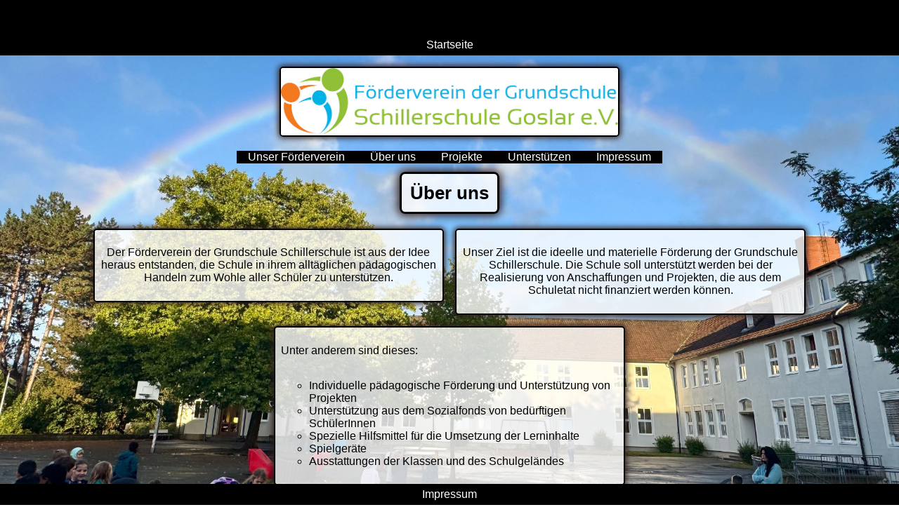

--- FILE ---
content_type: text/html
request_url: http://schillerschule-goslar.de/foerderverein/foerderverein_ueber_uns.html
body_size: 1384
content:
<!doctype html>
<html lang="de">

<head>
	<meta charset="utf-8">
    <meta name="viewport" content="width=device-width, initial-scale=1.0">
    <meta name="publisher" content="Grundschule Schillerschule Goslar" />
    <meta name="description" content="Die offizielle Website der Grundschule Schillerschule in Goslar." />
    <meta name="content-language" content="de">
	<meta http-equiv="expires" content="0">
	<link rel="stylesheet" href="../schillerschule.css">
    <title> Schillerschule Goslar </title>
</head>

<body>

<header>
        
    <a href="../index.html" class="nav">
        <span class="app"> &#127968; </span>
        <span class="app_schrift"> Startseite </span>
    </a>

</header>

<main>

<article>

    <section>
        <picture>
            <img class="foerderverein" src="../bilder/app/foerderverein.jpeg" style="width: 30em; height: 6em;">
        </picture>
    </section>

</article>

<nav style="justify-content: center; background-color: black;">
    <a href="foerderverein_start.html" style="margin: 1em; color: white;"> Unser F&ouml;rderverein </a>
    <a href="foerderverein_ueber_uns.html" style="margin: 1em; color: white;"> &Uuml;ber uns </a>
    <a href="foerderverein_projekte.html" style="margin: 1em; color: white;"> Projekte </a>
    <a href="foerderverein_unterstuetzen.html" style="margin: 1em; color: white;"> Unterst&uuml;tzen </a>
    <a href="foerderverein_impressum.html" style="margin: 1em; color: white;"> Impressum </a>
</nav>

<article>

    <h2 class="feld1"> &Uuml;ber uns </h2>

</article>

<article>

    <section class="feld1" style="width:30em">
        <p> 
            Der F&ouml;rderverein der Grundschule Schillerschule ist aus der Idee heraus entstanden, die Schule in ihrem allt&auml;glichen 
            p&auml;dagogischen Handeln zum Wohle aller Sch&uuml;ler zu unterst&uuml;tzen.
        </p>
    </section>

    <section class="feld1" style="width:30em">
        <p>
            Unser Ziel ist die ideelle und materielle F&ouml;rderung der Grundschule Schillerschule. Die Schule soll unterst&uuml;tzt werden bei der Realisierung von 
            Anschaffungen und Projekten, die aus dem Schuletat nicht finanziert werden k&ouml;nnen.
        </p>
    </section>

</article>

<article>

    <section class="feld1" style="width:30em;">
            <p>
                Unter anderem sind dieses:
            </p>
            <ul>
                <li class="liste"> Individuelle p&auml;dagogische F&ouml;rderung und Unterst&uuml;tzung von Projekten </li>
                <li class="liste"> Unterst&uuml;tzung aus dem Sozialfonds von bed&uuml;rftigen Sch&uuml;lerInnen </li>
                <li class="liste"> Spezielle Hilfsmittel f&uuml;r die Umsetzung der Lerninhalte </li>
                <li class="liste"> Spielger&auml;te </li>
                <li class="liste"> Ausstattungen der Klassen und des Schulgel&auml;ndes </li>
            </ul>
    </section>

</article>

<article>

    <section class="feld1" style="width:30em">
        <p> 
            Bei unserem F&ouml;rderverein handelt es sich um einen freiwilligen Verein, der mit seinen Aktivit&auml;ten ausschlie&szlig;lich gemeinn&uuml;tzige Zwecke verfolgt.
        </p>
    </section>

    <section class="feld1" style="width:30em">
        <p>
            Mit Ihrem Beitritt zu unserem Verein unterst&uuml;tzen und f&ouml;rdern Sie das schulische Leben unserer Kinder. Wenn Sie Mitglied werden m&ouml;chten, klicken Sie 
            unsere Beitrittserkl&auml;rung an.
        </p>
    </section>

    <section class="feld1" style="width:30em">
        <p>
            F&uuml;r mehr Informationen &uuml;ber unseren Verein werfen Sie einen Blick in unsere Satzung.
        </p>
    </section>

    <section class="feld1" style="width:30em">
        <p>
            Wir w&uuml;rden uns freuen, wenn wir Sie demn&auml;chst als neues F&ouml;rdermitglied begr&uuml;&szlig;en d&uuml;rfen, damit auch weiterhin die schulische 
            Entwicklung unserer Kinder an der Grundschule Schillerschule gef&ouml;rdert werden kann.
        </p>
    </section>

</article>

</main>

<footer>
        
    <a href="impressum.html">
        <span class="app_schrift"> Impressum </span>
    </a>

</footer>

</body>
</html>

--- FILE ---
content_type: text/css
request_url: http://schillerschule-goslar.de/schillerschule.css
body_size: 1381
content:
html::before {
    content: ' ';
    display: block;
	background-image: url(bilder/schulgebaeude/schillerschule_schulhof_5.jpeg);
    background-position: center;
    background-size: cover;
    height: 100vh; width: 100vw;
    top: 0; bottom: 0; left: 0; right: 0;
    position: fixed;
    z-index: -10;
}

body {
	display: flex;
	flex-direction: column;
	align-items: center;
	color: white;
	text-align: center;
	font-size: 1em;
	font-family:'Trebuchet MS', 'Lucida Sans Unicode', 'Lucida Grande', 'Lucida Sans', Arial, sans-serif;
	margin: 0 auto;
	min-height: 100vh;
}

footer, article, section {
	display: flex;
	flex-flow: row wrap;
}

section, fieldset, .inhalt, h1, h2, .feld1, .feld_schulleben, .feld_neuigkeiten, .feld_mittagessen {
	margin: 0.5em;
	padding: 0.5em;
    width: fit-content;
    height: fit-content;
}

img, .feld1, .feld_schulleben, .feld_neuigkeiten, .feld_mittagessen, .feld_lehrer, .inhalt, .counter, input, .abakus, .werkzeug, .notiz {
	border: black 0.1em solid;
	border-radius: 0.3em;
}

img, input, .feld1, .feld_schulleben, .feld_neuigkeiten, .feld_mittagessen, .feld_lehrer, .inhalt, .notiz {
	box-shadow: 0em 0em 0.5em 0.1em #2e1a1a; 
}

header {
	display: flex;
	flex-direction: row wrap;
	justify-content: center;
	background-color: black;
	padding-bottom: 0.5vmax;
	position:sticky;
	top:   0;
	left:  0;
	right: 0;
	width: 100%;
}

main {
	display: flex;
	flex: 1 1 100%;
	flex-direction: column;
	align-items: center;
}

footer {
	display: flex;
	flex-flow: row wrap;
	justify-content:space-around;
	align-items: center;
	background-color: black;
	padding-top: 0.5vmax;
	padding-bottom: 0.5vmax;
	position: sticky;
	bottom: 0;
	left:   0;
	right:  0;
	width: 100%;
}

article {
	justify-content: center;
}

.feld1 {
	background-color: rgb(255, 255, 255, 80%);
    color: black;
}

.feld_schulleben {
	background-color: rgb(255, 255, 255, 80%);
    color: black;
	display: flex;
	flex-direction: column;
	align-items: center;
	width: 10em;
}

.feld_neuigkeiten {
	background-color: rgb(255, 255, 255, 80%);
    color: black;
	display: flex;
	flex-direction: column;
	align-items: center;
	width: 10em;
}

.feld_mittagessen {
	background-color: rgb(255, 255, 255, 80%);
    color: black;
	display: flex;
	flex-direction: column;
	align-items: center;
}

.feld_lehrer {
	background-color: rgb(255, 255, 255, 90%);
    color: black;
    width: 22em;
    height: 16em;
}

li {
	list-style: none;
	margin: 0 auto; 
}

li.liste {
	list-style: circle;
	text-align: left;
}

a {
	color: black;
	text-decoration: none;
}

a.nav {
	margin-left: 0.5vmax;
	margin-right: 0.5vmax;
	display: flex;
	flex-direction: column;
	align-content: center;
}

a.news {
	color: yellow;
	font-size: 1em;
}

.app {
	font-size: 3em;
}

.app_schrift {
	color: white;
	font-size: 1em;
	border-radius: 0.3vmax;
}

.app_hintergrund {
	display: flex;
	flex-direction: column;
	align-content: center;
	margin: 0.5vmax;
	background-color: rgb(0, 0, 0, 70%);
	border-radius: 0.3vmax;
	width: 7em;
	height: 7em;
}

.app_media {
	font-size: 2em;
}

.app_digitales_lernen {
	width: 6em;
	height: 6em;
}

img.logo {
    width: 36vmax;
	height: 12vmax;
	opacity: 70%;
	margin-top: 1vmax;
	margin-bottom: 1vmax;
}

img.person {
    width: 8em; 
    height: 8em;
	margin: 0.5em;
}

img.briefe {
    width: 6em; 
    height: 8em;
}

img.header {
    width: 3em; 
    height: 3em;
	border: black 0em solid;
	border-radius: 0em;
}

img.schulleben {
    width: 8em; 
    height: 5em;
}

img.partner {
    width: 30vmin;
	min-width: 20em;
	cursor: pointer;
	transition: transform 0.3s ease, max-width 0.3s ease;
}

img.schulgebaeude {
    width: 24em;
}

img.enlarged {
	width: 90vmin;
}

h1 {
	font-size: 1.7em;
}

h2 {
	font-size: 1.6em; 
}

h3 {
	font-size: 1.5em; 
}

h4 {
	font-size: 1.4em; 
}

h5 {
	font-size: 1.3em;
}

h6 {
	font-size: 1.2em; 
	margin: 0.5em;
}

table {
	border-collapse: collapse;
	margin: 0.5em; 
}

th {
	font-size: 1.2em; 
}

td {
	font-size: 1em;
	padding: 0.5em;
}

fieldset {
	border: none;
}

legend {
	font-size: 0.8em;
}



/* Smartphone */
@media (max-width:37.4em){
    body{
        font-size: 0.8em;
    }
}

/* großes Smartphone, Tablet */
@media (min-width: 37.5em) and (max-width: 47.9em){
    body{
        font-size: 0.85em;
    }
}

/* großes Tablet */
@media (min-width: 48em) and (max-width: 61.9em){
    body{
        font-size: 0.9em;
    }
}

/* Laptop/PC */
@media (min-width: 62em) and (max-width:75em){
    body{
        font-size: 0.95em;
    }
}

/* gro0er Laptop/PC */
@media (min-width: 74.9em) and (max-width:99.9em){
    body{
        font-size: 1em;
    }
}

/* gro0er Laptop/PC */
@media (min-width:100em) {
    body{
        font-size: 1.2em;
    }
}